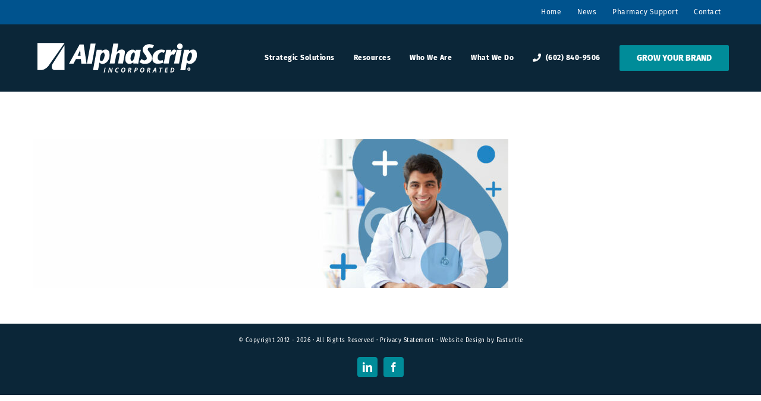

--- FILE ---
content_type: text/html; charset=UTF-8
request_url: https://www.alphascrip.com/about/featured-images_whoweare_001/
body_size: 63338
content:
<!DOCTYPE html>
<html class="avada-html-layout-wide avada-html-header-position-top" dir="ltr" lang="en-US" prefix="og: https://ogp.me/ns#" prefix="og: http://ogp.me/ns# fb: http://ogp.me/ns/fb#">
<head>
	<meta http-equiv="X-UA-Compatible" content="IE=edge" />
	<meta http-equiv="Content-Type" content="text/html; charset=utf-8"/>
	<meta name="viewport" content="width=device-width, initial-scale=1" />
	<title>featured-images_whoweare_001 | AlphaScrip</title>
	<style>img:is([sizes="auto" i], [sizes^="auto," i]) { contain-intrinsic-size: 3000px 1500px }</style>
	
		<!-- All in One SEO 4.4.8 - aioseo.com -->
		<meta name="robots" content="max-snippet:-1, max-image-preview:large, max-video-preview:-1" />
		<meta name="msvalidate.01" content="C4A2E3309C2DCEB525227DCAA91F10CB" />
		<link rel="canonical" href="https://www.alphascrip.com/about/featured-images_whoweare_001/" />
		<meta name="generator" content="All in One SEO (AIOSEO) 4.4.8" />
		<meta property="og:locale" content="en_US" />
		<meta property="og:site_name" content="AlphaScrip" />
		<meta property="og:type" content="article" />
		<meta property="og:title" content="featured-images_whoweare_001 | AlphaScrip" />
		<meta property="og:url" content="https://www.alphascrip.com/about/featured-images_whoweare_001/" />
		<meta property="og:image" content="https://alphascrip.com/wp-content/uploads/2019/03/example_image10.jpg" />
		<meta property="og:image:secure_url" content="https://alphascrip.com/wp-content/uploads/2019/03/example_image10.jpg" />
		<meta property="article:published_time" content="2019-12-18T16:51:01+00:00" />
		<meta property="article:modified_time" content="2019-12-18T16:51:01+00:00" />
		<meta name="twitter:card" content="summary_large_image" />
		<meta name="twitter:title" content="featured-images_whoweare_001 | AlphaScrip" />
		<meta name="twitter:image" content="https://alphascrip.com/wp-content/uploads/2019/03/example_image10.jpg" />
		<meta name="google" content="nositelinkssearchbox" />
		<script type="application/ld+json" class="aioseo-schema">
			{"@context":"https:\/\/schema.org","@graph":[{"@type":"BreadcrumbList","@id":"https:\/\/www.alphascrip.com\/about\/featured-images_whoweare_001\/#breadcrumblist","itemListElement":[{"@type":"ListItem","@id":"https:\/\/www.alphascrip.com\/#listItem","position":1,"name":"Home","item":"https:\/\/www.alphascrip.com\/","nextItem":"https:\/\/www.alphascrip.com\/about\/featured-images_whoweare_001\/#listItem"},{"@type":"ListItem","@id":"https:\/\/www.alphascrip.com\/about\/featured-images_whoweare_001\/#listItem","position":2,"name":"featured-images_whoweare_001","previousItem":"https:\/\/www.alphascrip.com\/#listItem"}]},{"@type":"ItemPage","@id":"https:\/\/www.alphascrip.com\/about\/featured-images_whoweare_001\/#itempage","url":"https:\/\/www.alphascrip.com\/about\/featured-images_whoweare_001\/","name":"featured-images_whoweare_001 | AlphaScrip","inLanguage":"en-US","isPartOf":{"@id":"https:\/\/www.alphascrip.com\/#website"},"breadcrumb":{"@id":"https:\/\/www.alphascrip.com\/about\/featured-images_whoweare_001\/#breadcrumblist"},"datePublished":"2019-12-18T16:51:01-07:00","dateModified":"2019-12-18T16:51:01-07:00"},{"@type":"Organization","@id":"https:\/\/www.alphascrip.com\/#organization","name":"AlphaScrip","url":"https:\/\/www.alphascrip.com\/"},{"@type":"WebSite","@id":"https:\/\/www.alphascrip.com\/#website","url":"https:\/\/www.alphascrip.com\/","name":"AlphaScrip","inLanguage":"en-US","publisher":{"@id":"https:\/\/www.alphascrip.com\/#organization"}}]}
		</script>
		<!-- All in One SEO -->

<link rel="alternate" type="application/rss+xml" title="AlphaScrip &raquo; Feed" href="https://www.alphascrip.com/feed/" />
					<link rel="shortcut icon" href="https://www.alphascrip.com/wp-content/uploads/2019/03/Favicon_32x32.jpg" type="image/x-icon" />
		
					<!-- Apple Touch Icon -->
			<link rel="apple-touch-icon" sizes="180x180" href="https://www.alphascrip.com/wp-content/uploads/2019/03/Favicon-114x114.jpg">
		
					<!-- Android Icon -->
			<link rel="icon" sizes="192x192" href="https://www.alphascrip.com/wp-content/uploads/2019/03/Favicon-57x57.jpg">
		
					<!-- MS Edge Icon -->
			<meta name="msapplication-TileImage" content="https://www.alphascrip.com/wp-content/uploads/2019/03/Favicon72x72.jpg">
				
		<meta property="og:title" content="featured-images_whoweare_001"/>
		<meta property="og:type" content="article"/>
		<meta property="og:url" content="https://www.alphascrip.com/about/featured-images_whoweare_001/"/>
		<meta property="og:site_name" content="AlphaScrip"/>
		<meta property="og:description" content=""/>

									<meta property="og:image" content="https://www.alphascrip.com/wp-content/uploads/2019/03/Alpha_small_white_logo.png"/>
							<style id='classic-theme-styles-inline-css' type='text/css'>
/*! This file is auto-generated */
.wp-block-button__link{color:#fff;background-color:#32373c;border-radius:9999px;box-shadow:none;text-decoration:none;padding:calc(.667em + 2px) calc(1.333em + 2px);font-size:1.125em}.wp-block-file__button{background:#32373c;color:#fff;text-decoration:none}
</style>
<style id='global-styles-inline-css' type='text/css'>
:root{--wp--preset--aspect-ratio--square: 1;--wp--preset--aspect-ratio--4-3: 4/3;--wp--preset--aspect-ratio--3-4: 3/4;--wp--preset--aspect-ratio--3-2: 3/2;--wp--preset--aspect-ratio--2-3: 2/3;--wp--preset--aspect-ratio--16-9: 16/9;--wp--preset--aspect-ratio--9-16: 9/16;--wp--preset--color--black: #000000;--wp--preset--color--cyan-bluish-gray: #abb8c3;--wp--preset--color--white: #ffffff;--wp--preset--color--pale-pink: #f78da7;--wp--preset--color--vivid-red: #cf2e2e;--wp--preset--color--luminous-vivid-orange: #ff6900;--wp--preset--color--luminous-vivid-amber: #fcb900;--wp--preset--color--light-green-cyan: #7bdcb5;--wp--preset--color--vivid-green-cyan: #00d084;--wp--preset--color--pale-cyan-blue: #8ed1fc;--wp--preset--color--vivid-cyan-blue: #0693e3;--wp--preset--color--vivid-purple: #9b51e0;--wp--preset--gradient--vivid-cyan-blue-to-vivid-purple: linear-gradient(135deg,rgba(6,147,227,1) 0%,rgb(155,81,224) 100%);--wp--preset--gradient--light-green-cyan-to-vivid-green-cyan: linear-gradient(135deg,rgb(122,220,180) 0%,rgb(0,208,130) 100%);--wp--preset--gradient--luminous-vivid-amber-to-luminous-vivid-orange: linear-gradient(135deg,rgba(252,185,0,1) 0%,rgba(255,105,0,1) 100%);--wp--preset--gradient--luminous-vivid-orange-to-vivid-red: linear-gradient(135deg,rgba(255,105,0,1) 0%,rgb(207,46,46) 100%);--wp--preset--gradient--very-light-gray-to-cyan-bluish-gray: linear-gradient(135deg,rgb(238,238,238) 0%,rgb(169,184,195) 100%);--wp--preset--gradient--cool-to-warm-spectrum: linear-gradient(135deg,rgb(74,234,220) 0%,rgb(151,120,209) 20%,rgb(207,42,186) 40%,rgb(238,44,130) 60%,rgb(251,105,98) 80%,rgb(254,248,76) 100%);--wp--preset--gradient--blush-light-purple: linear-gradient(135deg,rgb(255,206,236) 0%,rgb(152,150,240) 100%);--wp--preset--gradient--blush-bordeaux: linear-gradient(135deg,rgb(254,205,165) 0%,rgb(254,45,45) 50%,rgb(107,0,62) 100%);--wp--preset--gradient--luminous-dusk: linear-gradient(135deg,rgb(255,203,112) 0%,rgb(199,81,192) 50%,rgb(65,88,208) 100%);--wp--preset--gradient--pale-ocean: linear-gradient(135deg,rgb(255,245,203) 0%,rgb(182,227,212) 50%,rgb(51,167,181) 100%);--wp--preset--gradient--electric-grass: linear-gradient(135deg,rgb(202,248,128) 0%,rgb(113,206,126) 100%);--wp--preset--gradient--midnight: linear-gradient(135deg,rgb(2,3,129) 0%,rgb(40,116,252) 100%);--wp--preset--font-size--small: 12px;--wp--preset--font-size--medium: 20px;--wp--preset--font-size--large: 24px;--wp--preset--font-size--x-large: 42px;--wp--preset--font-size--normal: 16px;--wp--preset--font-size--xlarge: 32px;--wp--preset--font-size--huge: 48px;--wp--preset--spacing--20: 0.44rem;--wp--preset--spacing--30: 0.67rem;--wp--preset--spacing--40: 1rem;--wp--preset--spacing--50: 1.5rem;--wp--preset--spacing--60: 2.25rem;--wp--preset--spacing--70: 3.38rem;--wp--preset--spacing--80: 5.06rem;--wp--preset--shadow--natural: 6px 6px 9px rgba(0, 0, 0, 0.2);--wp--preset--shadow--deep: 12px 12px 50px rgba(0, 0, 0, 0.4);--wp--preset--shadow--sharp: 6px 6px 0px rgba(0, 0, 0, 0.2);--wp--preset--shadow--outlined: 6px 6px 0px -3px rgba(255, 255, 255, 1), 6px 6px rgba(0, 0, 0, 1);--wp--preset--shadow--crisp: 6px 6px 0px rgba(0, 0, 0, 1);}:where(.is-layout-flex){gap: 0.5em;}:where(.is-layout-grid){gap: 0.5em;}body .is-layout-flex{display: flex;}.is-layout-flex{flex-wrap: wrap;align-items: center;}.is-layout-flex > :is(*, div){margin: 0;}body .is-layout-grid{display: grid;}.is-layout-grid > :is(*, div){margin: 0;}:where(.wp-block-columns.is-layout-flex){gap: 2em;}:where(.wp-block-columns.is-layout-grid){gap: 2em;}:where(.wp-block-post-template.is-layout-flex){gap: 1.25em;}:where(.wp-block-post-template.is-layout-grid){gap: 1.25em;}.has-black-color{color: var(--wp--preset--color--black) !important;}.has-cyan-bluish-gray-color{color: var(--wp--preset--color--cyan-bluish-gray) !important;}.has-white-color{color: var(--wp--preset--color--white) !important;}.has-pale-pink-color{color: var(--wp--preset--color--pale-pink) !important;}.has-vivid-red-color{color: var(--wp--preset--color--vivid-red) !important;}.has-luminous-vivid-orange-color{color: var(--wp--preset--color--luminous-vivid-orange) !important;}.has-luminous-vivid-amber-color{color: var(--wp--preset--color--luminous-vivid-amber) !important;}.has-light-green-cyan-color{color: var(--wp--preset--color--light-green-cyan) !important;}.has-vivid-green-cyan-color{color: var(--wp--preset--color--vivid-green-cyan) !important;}.has-pale-cyan-blue-color{color: var(--wp--preset--color--pale-cyan-blue) !important;}.has-vivid-cyan-blue-color{color: var(--wp--preset--color--vivid-cyan-blue) !important;}.has-vivid-purple-color{color: var(--wp--preset--color--vivid-purple) !important;}.has-black-background-color{background-color: var(--wp--preset--color--black) !important;}.has-cyan-bluish-gray-background-color{background-color: var(--wp--preset--color--cyan-bluish-gray) !important;}.has-white-background-color{background-color: var(--wp--preset--color--white) !important;}.has-pale-pink-background-color{background-color: var(--wp--preset--color--pale-pink) !important;}.has-vivid-red-background-color{background-color: var(--wp--preset--color--vivid-red) !important;}.has-luminous-vivid-orange-background-color{background-color: var(--wp--preset--color--luminous-vivid-orange) !important;}.has-luminous-vivid-amber-background-color{background-color: var(--wp--preset--color--luminous-vivid-amber) !important;}.has-light-green-cyan-background-color{background-color: var(--wp--preset--color--light-green-cyan) !important;}.has-vivid-green-cyan-background-color{background-color: var(--wp--preset--color--vivid-green-cyan) !important;}.has-pale-cyan-blue-background-color{background-color: var(--wp--preset--color--pale-cyan-blue) !important;}.has-vivid-cyan-blue-background-color{background-color: var(--wp--preset--color--vivid-cyan-blue) !important;}.has-vivid-purple-background-color{background-color: var(--wp--preset--color--vivid-purple) !important;}.has-black-border-color{border-color: var(--wp--preset--color--black) !important;}.has-cyan-bluish-gray-border-color{border-color: var(--wp--preset--color--cyan-bluish-gray) !important;}.has-white-border-color{border-color: var(--wp--preset--color--white) !important;}.has-pale-pink-border-color{border-color: var(--wp--preset--color--pale-pink) !important;}.has-vivid-red-border-color{border-color: var(--wp--preset--color--vivid-red) !important;}.has-luminous-vivid-orange-border-color{border-color: var(--wp--preset--color--luminous-vivid-orange) !important;}.has-luminous-vivid-amber-border-color{border-color: var(--wp--preset--color--luminous-vivid-amber) !important;}.has-light-green-cyan-border-color{border-color: var(--wp--preset--color--light-green-cyan) !important;}.has-vivid-green-cyan-border-color{border-color: var(--wp--preset--color--vivid-green-cyan) !important;}.has-pale-cyan-blue-border-color{border-color: var(--wp--preset--color--pale-cyan-blue) !important;}.has-vivid-cyan-blue-border-color{border-color: var(--wp--preset--color--vivid-cyan-blue) !important;}.has-vivid-purple-border-color{border-color: var(--wp--preset--color--vivid-purple) !important;}.has-vivid-cyan-blue-to-vivid-purple-gradient-background{background: var(--wp--preset--gradient--vivid-cyan-blue-to-vivid-purple) !important;}.has-light-green-cyan-to-vivid-green-cyan-gradient-background{background: var(--wp--preset--gradient--light-green-cyan-to-vivid-green-cyan) !important;}.has-luminous-vivid-amber-to-luminous-vivid-orange-gradient-background{background: var(--wp--preset--gradient--luminous-vivid-amber-to-luminous-vivid-orange) !important;}.has-luminous-vivid-orange-to-vivid-red-gradient-background{background: var(--wp--preset--gradient--luminous-vivid-orange-to-vivid-red) !important;}.has-very-light-gray-to-cyan-bluish-gray-gradient-background{background: var(--wp--preset--gradient--very-light-gray-to-cyan-bluish-gray) !important;}.has-cool-to-warm-spectrum-gradient-background{background: var(--wp--preset--gradient--cool-to-warm-spectrum) !important;}.has-blush-light-purple-gradient-background{background: var(--wp--preset--gradient--blush-light-purple) !important;}.has-blush-bordeaux-gradient-background{background: var(--wp--preset--gradient--blush-bordeaux) !important;}.has-luminous-dusk-gradient-background{background: var(--wp--preset--gradient--luminous-dusk) !important;}.has-pale-ocean-gradient-background{background: var(--wp--preset--gradient--pale-ocean) !important;}.has-electric-grass-gradient-background{background: var(--wp--preset--gradient--electric-grass) !important;}.has-midnight-gradient-background{background: var(--wp--preset--gradient--midnight) !important;}.has-small-font-size{font-size: var(--wp--preset--font-size--small) !important;}.has-medium-font-size{font-size: var(--wp--preset--font-size--medium) !important;}.has-large-font-size{font-size: var(--wp--preset--font-size--large) !important;}.has-x-large-font-size{font-size: var(--wp--preset--font-size--x-large) !important;}
:where(.wp-block-post-template.is-layout-flex){gap: 1.25em;}:where(.wp-block-post-template.is-layout-grid){gap: 1.25em;}
:where(.wp-block-columns.is-layout-flex){gap: 2em;}:where(.wp-block-columns.is-layout-grid){gap: 2em;}
:root :where(.wp-block-pullquote){font-size: 1.5em;line-height: 1.6;}
</style>
<link rel='stylesheet' id='fusion-dynamic-css-css' href='https://www.alphascrip.com/wp-content/uploads/fusion-styles/96203564dd9571848106e0005661d326.min.css?ver=3.7.1' type='text/css' media='all' />
<link rel='stylesheet' id='avada-max-1c-css' href='https://www.alphascrip.com/wp-content/themes/Avada/assets/css/media/max-1c.min.css?ver=7.7.1' type='text/css' media='only screen and (max-width: 640px)' />
<link rel='stylesheet' id='avada-max-2c-css' href='https://www.alphascrip.com/wp-content/themes/Avada/assets/css/media/max-2c.min.css?ver=7.7.1' type='text/css' media='only screen and (max-width: 712px)' />
<link rel='stylesheet' id='avada-min-2c-max-3c-css' href='https://www.alphascrip.com/wp-content/themes/Avada/assets/css/media/min-2c-max-3c.min.css?ver=7.7.1' type='text/css' media='only screen and (min-width: 712px) and (max-width: 784px)' />
<link rel='stylesheet' id='avada-min-3c-max-4c-css' href='https://www.alphascrip.com/wp-content/themes/Avada/assets/css/media/min-3c-max-4c.min.css?ver=7.7.1' type='text/css' media='only screen and (min-width: 784px) and (max-width: 856px)' />
<link rel='stylesheet' id='avada-min-4c-max-5c-css' href='https://www.alphascrip.com/wp-content/themes/Avada/assets/css/media/min-4c-max-5c.min.css?ver=7.7.1' type='text/css' media='only screen and (min-width: 856px) and (max-width: 928px)' />
<link rel='stylesheet' id='avada-min-5c-max-6c-css' href='https://www.alphascrip.com/wp-content/themes/Avada/assets/css/media/min-5c-max-6c.min.css?ver=7.7.1' type='text/css' media='only screen and (min-width: 928px) and (max-width: 1000px)' />
<link rel='stylesheet' id='avada-min-shbp-css' href='https://www.alphascrip.com/wp-content/themes/Avada/assets/css/media/min-shbp.min.css?ver=7.7.1' type='text/css' media='only screen and (min-width: 1201px)' />
<link rel='stylesheet' id='avada-min-shbp-header-legacy-css' href='https://www.alphascrip.com/wp-content/themes/Avada/assets/css/media/min-shbp-header-legacy.min.css?ver=7.7.1' type='text/css' media='only screen and (min-width: 1201px)' />
<link rel='stylesheet' id='avada-max-shbp-css' href='https://www.alphascrip.com/wp-content/themes/Avada/assets/css/media/max-shbp.min.css?ver=7.7.1' type='text/css' media='only screen and (max-width: 1200px)' />
<link rel='stylesheet' id='avada-max-shbp-header-legacy-css' href='https://www.alphascrip.com/wp-content/themes/Avada/assets/css/media/max-shbp-header-legacy.min.css?ver=7.7.1' type='text/css' media='only screen and (max-width: 1200px)' />
<link rel='stylesheet' id='avada-max-sh-shbp-css' href='https://www.alphascrip.com/wp-content/themes/Avada/assets/css/media/max-sh-shbp.min.css?ver=7.7.1' type='text/css' media='only screen and (max-width: 1200px)' />
<link rel='stylesheet' id='avada-max-sh-shbp-header-legacy-css' href='https://www.alphascrip.com/wp-content/themes/Avada/assets/css/media/max-sh-shbp-header-legacy.min.css?ver=7.7.1' type='text/css' media='only screen and (max-width: 1200px)' />
<link rel='stylesheet' id='avada-min-768-max-1024-p-css' href='https://www.alphascrip.com/wp-content/themes/Avada/assets/css/media/min-768-max-1024-p.min.css?ver=7.7.1' type='text/css' media='only screen and (min-device-width: 768px) and (max-device-width: 1024px) and (orientation: portrait)' />
<link rel='stylesheet' id='avada-min-768-max-1024-p-header-legacy-css' href='https://www.alphascrip.com/wp-content/themes/Avada/assets/css/media/min-768-max-1024-p-header-legacy.min.css?ver=7.7.1' type='text/css' media='only screen and (min-device-width: 768px) and (max-device-width: 1024px) and (orientation: portrait)' />
<link rel='stylesheet' id='avada-min-768-max-1024-l-css' href='https://www.alphascrip.com/wp-content/themes/Avada/assets/css/media/min-768-max-1024-l.min.css?ver=7.7.1' type='text/css' media='only screen and (min-device-width: 768px) and (max-device-width: 1024px) and (orientation: landscape)' />
<link rel='stylesheet' id='avada-min-768-max-1024-l-header-legacy-css' href='https://www.alphascrip.com/wp-content/themes/Avada/assets/css/media/min-768-max-1024-l-header-legacy.min.css?ver=7.7.1' type='text/css' media='only screen and (min-device-width: 768px) and (max-device-width: 1024px) and (orientation: landscape)' />
<link rel='stylesheet' id='avada-max-sh-cbp-css' href='https://www.alphascrip.com/wp-content/themes/Avada/assets/css/media/max-sh-cbp.min.css?ver=7.7.1' type='text/css' media='only screen and (max-width: 800px)' />
<link rel='stylesheet' id='avada-max-sh-sbp-css' href='https://www.alphascrip.com/wp-content/themes/Avada/assets/css/media/max-sh-sbp.min.css?ver=7.7.1' type='text/css' media='only screen and (max-width: 800px)' />
<link rel='stylesheet' id='avada-max-sh-640-css' href='https://www.alphascrip.com/wp-content/themes/Avada/assets/css/media/max-sh-640.min.css?ver=7.7.1' type='text/css' media='only screen and (max-width: 640px)' />
<link rel='stylesheet' id='avada-max-shbp-18-css' href='https://www.alphascrip.com/wp-content/themes/Avada/assets/css/media/max-shbp-18.min.css?ver=7.7.1' type='text/css' media='only screen and (max-width: 1182px)' />
<link rel='stylesheet' id='avada-max-shbp-32-css' href='https://www.alphascrip.com/wp-content/themes/Avada/assets/css/media/max-shbp-32.min.css?ver=7.7.1' type='text/css' media='only screen and (max-width: 1168px)' />
<link rel='stylesheet' id='avada-min-sh-cbp-css' href='https://www.alphascrip.com/wp-content/themes/Avada/assets/css/media/min-sh-cbp.min.css?ver=7.7.1' type='text/css' media='only screen and (min-width: 800px)' />
<link rel='stylesheet' id='avada-max-640-css' href='https://www.alphascrip.com/wp-content/themes/Avada/assets/css/media/max-640.min.css?ver=7.7.1' type='text/css' media='only screen and (max-device-width: 640px)' />
<link rel='stylesheet' id='avada-max-main-css' href='https://www.alphascrip.com/wp-content/themes/Avada/assets/css/media/max-main.min.css?ver=7.7.1' type='text/css' media='only screen and (max-width: 1000px)' />
<link rel='stylesheet' id='avada-max-cbp-css' href='https://www.alphascrip.com/wp-content/themes/Avada/assets/css/media/max-cbp.min.css?ver=7.7.1' type='text/css' media='only screen and (max-width: 800px)' />
<link rel='stylesheet' id='avada-max-640-gravity-css' href='https://www.alphascrip.com/wp-content/themes/Avada/assets/css/media/max-640-gravity.min.css?ver=7.7.1' type='text/css' media='only screen and (max-device-width: 640px)' />
<link rel='stylesheet' id='avada-max-sh-cbp-gravity-css' href='https://www.alphascrip.com/wp-content/themes/Avada/assets/css/media/max-sh-cbp-gravity.min.css?ver=7.7.1' type='text/css' media='only screen and (max-width: 800px)' />
<link rel='stylesheet' id='avada-max-sh-cbp-social-sharing-css' href='https://www.alphascrip.com/wp-content/themes/Avada/assets/css/media/max-sh-cbp-social-sharing.min.css?ver=7.7.1' type='text/css' media='only screen and (max-width: 800px)' />
<link rel='stylesheet' id='fb-max-sh-cbp-css' href='https://www.alphascrip.com/wp-content/plugins/fusion-builder/assets/css/media/max-sh-cbp.min.css?ver=3.7.1' type='text/css' media='only screen and (max-width: 800px)' />
<link rel='stylesheet' id='fb-min-768-max-1024-p-css' href='https://www.alphascrip.com/wp-content/plugins/fusion-builder/assets/css/media/min-768-max-1024-p.min.css?ver=3.7.1' type='text/css' media='only screen and (min-device-width: 768px) and (max-device-width: 1024px) and (orientation: portrait)' />
<link rel='stylesheet' id='fb-max-640-css' href='https://www.alphascrip.com/wp-content/plugins/fusion-builder/assets/css/media/max-640.min.css?ver=3.7.1' type='text/css' media='only screen and (max-device-width: 640px)' />
<link rel='stylesheet' id='fb-max-1c-css' href='https://www.alphascrip.com/wp-content/plugins/fusion-builder/assets/css/media/max-1c.css?ver=3.7.1' type='text/css' media='only screen and (max-width: 640px)' />
<link rel='stylesheet' id='fb-max-2c-css' href='https://www.alphascrip.com/wp-content/plugins/fusion-builder/assets/css/media/max-2c.css?ver=3.7.1' type='text/css' media='only screen and (max-width: 712px)' />
<link rel='stylesheet' id='fb-min-2c-max-3c-css' href='https://www.alphascrip.com/wp-content/plugins/fusion-builder/assets/css/media/min-2c-max-3c.css?ver=3.7.1' type='text/css' media='only screen and (min-width: 712px) and (max-width: 784px)' />
<link rel='stylesheet' id='fb-min-3c-max-4c-css' href='https://www.alphascrip.com/wp-content/plugins/fusion-builder/assets/css/media/min-3c-max-4c.css?ver=3.7.1' type='text/css' media='only screen and (min-width: 784px) and (max-width: 856px)' />
<link rel='stylesheet' id='fb-min-4c-max-5c-css' href='https://www.alphascrip.com/wp-content/plugins/fusion-builder/assets/css/media/min-4c-max-5c.css?ver=3.7.1' type='text/css' media='only screen and (min-width: 856px) and (max-width: 928px)' />
<link rel='stylesheet' id='fb-min-5c-max-6c-css' href='https://www.alphascrip.com/wp-content/plugins/fusion-builder/assets/css/media/min-5c-max-6c.css?ver=3.7.1' type='text/css' media='only screen and (min-width: 928px) and (max-width: 1000px)' />
<script type="text/javascript" src="https://www.alphascrip.com/wp-includes/js/jquery/jquery.min.js?ver=3.7.1" id="jquery-core-js"></script>
<script type="text/javascript" src="https://www.alphascrip.com/wp-includes/js/jquery/jquery-migrate.min.js?ver=3.4.1" id="jquery-migrate-js"></script>
<link rel="https://api.w.org/" href="https://www.alphascrip.com/wp-json/" /><link rel="alternate" title="JSON" type="application/json" href="https://www.alphascrip.com/wp-json/wp/v2/media/2295" /><link rel="EditURI" type="application/rsd+xml" title="RSD" href="https://www.alphascrip.com/xmlrpc.php?rsd" />

<link rel='shortlink' href='https://www.alphascrip.com/?p=2295' />
<link rel="alternate" title="oEmbed (JSON)" type="application/json+oembed" href="https://www.alphascrip.com/wp-json/oembed/1.0/embed?url=https%3A%2F%2Fwww.alphascrip.com%2Fabout%2Ffeatured-images_whoweare_001%2F" />
<link rel="alternate" title="oEmbed (XML)" type="text/xml+oembed" href="https://www.alphascrip.com/wp-json/oembed/1.0/embed?url=https%3A%2F%2Fwww.alphascrip.com%2Fabout%2Ffeatured-images_whoweare_001%2F&#038;format=xml" />
<style type="text/css" id="css-fb-visibility">@media screen and (max-width: 640px){.fusion-no-small-visibility{display:none !important;}body:not(.fusion-builder-ui-wireframe) .sm-text-align-center{text-align:center !important;}body:not(.fusion-builder-ui-wireframe) .sm-text-align-left{text-align:left !important;}body:not(.fusion-builder-ui-wireframe) .sm-text-align-right{text-align:right !important;}body:not(.fusion-builder-ui-wireframe) .sm-flex-align-center{justify-content:center !important;}body:not(.fusion-builder-ui-wireframe) .sm-flex-align-flex-start{justify-content:flex-start !important;}body:not(.fusion-builder-ui-wireframe) .sm-flex-align-flex-end{justify-content:flex-end !important;}body:not(.fusion-builder-ui-wireframe) .sm-mx-auto{margin-left:auto !important;margin-right:auto !important;}body:not(.fusion-builder-ui-wireframe) .sm-ml-auto{margin-left:auto !important;}body:not(.fusion-builder-ui-wireframe) .sm-mr-auto{margin-right:auto !important;}body:not(.fusion-builder-ui-wireframe) .fusion-absolute-position-small{position:absolute;top:auto;width:100%;}}@media screen and (min-width: 641px) and (max-width: 1024px){.fusion-no-medium-visibility{display:none !important;}body:not(.fusion-builder-ui-wireframe) .md-text-align-center{text-align:center !important;}body:not(.fusion-builder-ui-wireframe) .md-text-align-left{text-align:left !important;}body:not(.fusion-builder-ui-wireframe) .md-text-align-right{text-align:right !important;}body:not(.fusion-builder-ui-wireframe) .md-flex-align-center{justify-content:center !important;}body:not(.fusion-builder-ui-wireframe) .md-flex-align-flex-start{justify-content:flex-start !important;}body:not(.fusion-builder-ui-wireframe) .md-flex-align-flex-end{justify-content:flex-end !important;}body:not(.fusion-builder-ui-wireframe) .md-mx-auto{margin-left:auto !important;margin-right:auto !important;}body:not(.fusion-builder-ui-wireframe) .md-ml-auto{margin-left:auto !important;}body:not(.fusion-builder-ui-wireframe) .md-mr-auto{margin-right:auto !important;}body:not(.fusion-builder-ui-wireframe) .fusion-absolute-position-medium{position:absolute;top:auto;width:100%;}}@media screen and (min-width: 1025px){.fusion-no-large-visibility{display:none !important;}body:not(.fusion-builder-ui-wireframe) .lg-text-align-center{text-align:center !important;}body:not(.fusion-builder-ui-wireframe) .lg-text-align-left{text-align:left !important;}body:not(.fusion-builder-ui-wireframe) .lg-text-align-right{text-align:right !important;}body:not(.fusion-builder-ui-wireframe) .lg-flex-align-center{justify-content:center !important;}body:not(.fusion-builder-ui-wireframe) .lg-flex-align-flex-start{justify-content:flex-start !important;}body:not(.fusion-builder-ui-wireframe) .lg-flex-align-flex-end{justify-content:flex-end !important;}body:not(.fusion-builder-ui-wireframe) .lg-mx-auto{margin-left:auto !important;margin-right:auto !important;}body:not(.fusion-builder-ui-wireframe) .lg-ml-auto{margin-left:auto !important;}body:not(.fusion-builder-ui-wireframe) .lg-mr-auto{margin-right:auto !important;}body:not(.fusion-builder-ui-wireframe) .fusion-absolute-position-large{position:absolute;top:auto;width:100%;}}</style>		<script type="text/javascript">
			var doc = document.documentElement;
			doc.setAttribute( 'data-useragent', navigator.userAgent );
		</script>
		<script>
		  (function(i,s,o,g,r,a,m){i['GoogleAnalyticsObject']=r;i[r]=i[r]||function(){
		  (i[r].q=i[r].q||[]).push(arguments)},i[r].l=1*new Date();a=s.createElement(o),
		  m=s.getElementsByTagName(o)[0];a.async=1;a.src=g;m.parentNode.insertBefore(a,m)
		  })(window,document,'script','https://www.google-analytics.com/analytics.js','ga');
		
		  ga('create', 'UA-2588277-113', 'auto');
		  ga('send', 'pageview');
		
		</script>
		
		<script async src="//128951.tctm.co/t.js"></script>
	</head>

<body data-rsssl=1 class="attachment attachment-template-default attachmentid-2295 attachment-jpeg fusion-image-hovers fusion-pagination-sizing fusion-button_type-flat fusion-button_span-no fusion-button_gradient-linear avada-image-rollover-circle-yes avada-image-rollover-yes avada-image-rollover-direction-center_vertical fusion-body ltr fusion-sticky-header no-tablet-sticky-header no-mobile-sticky-header no-desktop-totop no-mobile-totop fusion-sub-menu-fade mobile-logo-pos-left layout-wide-mode avada-has-boxed-modal-shadow-none layout-scroll-offset-full avada-has-zero-margin-offset-top fusion-top-header menu-text-align-center mobile-menu-design-modern fusion-show-pagination-text fusion-header-layout-v3 avada-responsive avada-footer-fx-none avada-menu-highlight-style-bar fusion-search-form-classic fusion-main-menu-search-dropdown fusion-avatar-square avada-dropdown-styles avada-blog-layout-grid avada-blog-archive-layout-grid avada-header-shadow-no avada-menu-icon-position-left avada-has-megamenu-shadow avada-has-header-100-width avada-has-pagetitle-bg-full avada-has-100-footer avada-has-breadcrumb-mobile-hidden avada-has-titlebar-hide avada-header-border-color-full-transparent avada-has-pagination-padding avada-flyout-menu-direction-fade avada-ec-views-v1" >
		<a class="skip-link screen-reader-text" href="#content">Skip to content</a>

	<div id="boxed-wrapper">
		<div class="fusion-sides-frame"></div>
		<div id="wrapper" class="fusion-wrapper">
			<div id="home" style="position:relative;top:-1px;"></div>
			
				
			<header class="fusion-header-wrapper">
				<div class="fusion-header-v3 fusion-logo-alignment fusion-logo-left fusion-sticky-menu-1 fusion-sticky-logo-1 fusion-mobile-logo-  fusion-mobile-menu-design-modern">
					
<div class="fusion-secondary-header">
	<div class="fusion-row">
							<div class="fusion-alignright">
				<nav class="fusion-secondary-menu" role="navigation" aria-label="Secondary Menu"><ul id="menu-second-menu" class="menu"><li  id="menu-item-1287"  class="menu-item menu-item-type-post_type menu-item-object-page menu-item-home menu-item-1287"  data-item-id="1287"><a  href="https://www.alphascrip.com/" class="fusion-bar-highlight"><span class="menu-text">Home</span></a></li><li  id="menu-item-1473"  class="menu-item menu-item-type-post_type menu-item-object-page menu-item-1473"  data-item-id="1473"><a  href="https://www.alphascrip.com/blog/" class="fusion-bar-highlight"><span class="menu-text">News</span></a></li><li  id="menu-item-2098"  class="menu-item menu-item-type-post_type menu-item-object-page menu-item-2098"  data-item-id="2098"><a  href="https://www.alphascrip.com/pharmacy-support/" class="fusion-bar-highlight"><span class="menu-text">Pharmacy Support</span></a></li><li  id="menu-item-2099"  class="menu-item menu-item-type-custom menu-item-object-custom menu-item-2099"  data-item-id="2099"><a  href="https://alphascrip.com/contact/" class="fusion-bar-highlight"><span class="menu-text">Contact</span></a></li></ul></nav><nav class="fusion-mobile-nav-holder fusion-mobile-menu-text-align-left" aria-label="Secondary Mobile Menu"></nav>			</div>
			</div>
</div>
<div class="fusion-header-sticky-height"></div>
<div class="fusion-header">
	<div class="fusion-row">
					<div class="fusion-logo" data-margin-top="31px" data-margin-bottom="31px" data-margin-left="0px" data-margin-right="0px">
			<a class="fusion-logo-link"  href="https://www.alphascrip.com/" >

						<!-- standard logo -->
			<img src="https://www.alphascrip.com/wp-content/uploads/2019/03/Alpha_small_white_logo.png" srcset="https://www.alphascrip.com/wp-content/uploads/2019/03/Alpha_small_white_logo.png 1x, https://www.alphascrip.com/wp-content/uploads/2019/03/Alphascrip-large_white_logo.png 2x" width="286" height="50" style="max-height:50px;height:auto;" alt="AlphaScrip Logo" data-retina_logo_url="https://www.alphascrip.com/wp-content/uploads/2019/03/Alphascrip-large_white_logo.png" class="fusion-standard-logo" />

			
											<!-- sticky header logo -->
				<img src="https://www.alphascrip.com/wp-content/uploads/2019/03/Alpha_small_white_logo.png" srcset="https://www.alphascrip.com/wp-content/uploads/2019/03/Alpha_small_white_logo.png 1x, https://www.alphascrip.com/wp-content/uploads/2019/03/Alphascrip-large_white_logo.png 2x" width="286" height="50" style="max-height:50px;height:auto;" alt="AlphaScrip Logo" data-retina_logo_url="https://www.alphascrip.com/wp-content/uploads/2019/03/Alphascrip-large_white_logo.png" class="fusion-sticky-logo" />
					</a>
		</div>		<nav class="fusion-main-menu" aria-label="Main Menu"><ul id="menu-main-menu" class="fusion-menu"><li  id="menu-item-1652"  class="menu-item menu-item-type-custom menu-item-object-custom menu-item-has-children menu-item-1652 fusion-dropdown-menu"  data-item-id="1652"><a  href="#" class="fusion-bar-highlight"><span class="menu-text">Strategic Solutions</span></a><ul class="sub-menu"><li  id="menu-item-1788"  class="menu-item menu-item-type-post_type menu-item-object-page menu-item-has-children menu-item-1788 fusion-dropdown-submenu" ><a  href="https://www.alphascrip.com/patient-access/" class="fusion-bar-highlight"><span>Patient Access</span></a><ul class="sub-menu"><li  id="menu-item-1639"  class="menu-item menu-item-type-post_type menu-item-object-page menu-item-1639" ><a  href="https://www.alphascrip.com/free-trial-voucher-programs/" class="fusion-bar-highlight"><span>Free Trial Vouchers</span></a></li><li  id="menu-item-1641"  class="menu-item menu-item-type-post_type menu-item-object-page menu-item-1641" ><a  href="https://www.alphascrip.com/co-pay-programs/" class="fusion-bar-highlight"><span>Co-Pay Programs</span></a></li><li  id="menu-item-1645"  class="menu-item menu-item-type-post_type menu-item-object-page menu-item-1645" ><a  href="https://www.alphascrip.com/patient-adherence-programs/" class="fusion-bar-highlight"><span>Patient Adherence Programs</span></a></li><li  id="menu-item-1796"  class="menu-item menu-item-type-post_type menu-item-object-page menu-item-1796" ><a  href="https://www.alphascrip.com/case-studies/" class="fusion-bar-highlight"><span>Case Studies</span></a></li></ul></li><li  id="menu-item-1536"  class="menu-item menu-item-type-post_type menu-item-object-page menu-item-1536 fusion-dropdown-submenu" ><a  href="https://www.alphascrip.com/pharmacy-network/" class="fusion-bar-highlight"><span>Pharmacy Network</span></a></li><li  id="menu-item-1822"  class="menu-item menu-item-type-post_type menu-item-object-page menu-item-has-children menu-item-1822 fusion-dropdown-submenu" ><a  href="https://www.alphascrip.com/compliance/" class="fusion-bar-highlight"><span>Program Compliance</span></a><ul class="sub-menu"><li  id="menu-item-2332"  class="menu-item menu-item-type-post_type menu-item-object-page menu-item-2332" ><a  href="https://www.alphascrip.com/fraud-prevention/" class="fusion-bar-highlight"><span>Fraud Prevention</span></a></li></ul></li><li  id="menu-item-1559"  class="menu-item menu-item-type-post_type menu-item-object-page menu-item-1559 fusion-dropdown-submenu" ><a  href="https://www.alphascrip.com/additional-services/" class="fusion-bar-highlight"><span>Additional Services</span></a></li></ul></li><li  id="menu-item-1779"  class="menu-item menu-item-type-post_type menu-item-object-page menu-item-1779"  data-item-id="1779"><a  href="https://www.alphascrip.com/resources/" class="fusion-bar-highlight"><span class="menu-text">Resources</span></a></li><li  id="menu-item-1523"  class="menu-item menu-item-type-post_type menu-item-object-page menu-item-1523"  data-item-id="1523"><a  href="https://www.alphascrip.com/about/" class="fusion-bar-highlight"><span class="menu-text">Who We Are</span></a></li><li  id="menu-item-1531"  class="menu-item menu-item-type-post_type menu-item-object-page menu-item-1531"  data-item-id="1531"><a  href="https://www.alphascrip.com/what-we-do/" class="fusion-bar-highlight"><span class="menu-text">What We Do</span></a></li><li  id="menu-item-2195"  class="menu-item menu-item-type-custom menu-item-object-custom menu-item-2195"  data-item-id="2195"><a  href="tel:602-840-9506" class="fusion-flex-link fusion-bar-highlight"><span class="fusion-megamenu-icon"><i class="glyphicon fa-phone fas" aria-hidden="true"></i></span><span class="menu-text">(602) 840-9506</span></a></li><li  id="menu-item-15"  class="menu-item menu-item-type-post_type menu-item-object-page menu-item-15 fusion-menu-item-button"  data-item-id="15"><a  href="https://www.alphascrip.com/contact/" class="fusion-bar-highlight"><span class="menu-text fusion-button button-default button-large">GROW YOUR BRAND</span></a></li></ul></nav><nav class="fusion-main-menu fusion-sticky-menu" aria-label="Main Menu Sticky"><ul id="menu-main-menu-1" class="fusion-menu"><li   class="menu-item menu-item-type-custom menu-item-object-custom menu-item-has-children menu-item-1652 fusion-dropdown-menu"  data-item-id="1652"><a  href="#" class="fusion-bar-highlight"><span class="menu-text">Strategic Solutions</span></a><ul class="sub-menu"><li   class="menu-item menu-item-type-post_type menu-item-object-page menu-item-has-children menu-item-1788 fusion-dropdown-submenu" ><a  href="https://www.alphascrip.com/patient-access/" class="fusion-bar-highlight"><span>Patient Access</span></a><ul class="sub-menu"><li   class="menu-item menu-item-type-post_type menu-item-object-page menu-item-1639" ><a  href="https://www.alphascrip.com/free-trial-voucher-programs/" class="fusion-bar-highlight"><span>Free Trial Vouchers</span></a></li><li   class="menu-item menu-item-type-post_type menu-item-object-page menu-item-1641" ><a  href="https://www.alphascrip.com/co-pay-programs/" class="fusion-bar-highlight"><span>Co-Pay Programs</span></a></li><li   class="menu-item menu-item-type-post_type menu-item-object-page menu-item-1645" ><a  href="https://www.alphascrip.com/patient-adherence-programs/" class="fusion-bar-highlight"><span>Patient Adherence Programs</span></a></li><li   class="menu-item menu-item-type-post_type menu-item-object-page menu-item-1796" ><a  href="https://www.alphascrip.com/case-studies/" class="fusion-bar-highlight"><span>Case Studies</span></a></li></ul></li><li   class="menu-item menu-item-type-post_type menu-item-object-page menu-item-1536 fusion-dropdown-submenu" ><a  href="https://www.alphascrip.com/pharmacy-network/" class="fusion-bar-highlight"><span>Pharmacy Network</span></a></li><li   class="menu-item menu-item-type-post_type menu-item-object-page menu-item-has-children menu-item-1822 fusion-dropdown-submenu" ><a  href="https://www.alphascrip.com/compliance/" class="fusion-bar-highlight"><span>Program Compliance</span></a><ul class="sub-menu"><li   class="menu-item menu-item-type-post_type menu-item-object-page menu-item-2332" ><a  href="https://www.alphascrip.com/fraud-prevention/" class="fusion-bar-highlight"><span>Fraud Prevention</span></a></li></ul></li><li   class="menu-item menu-item-type-post_type menu-item-object-page menu-item-1559 fusion-dropdown-submenu" ><a  href="https://www.alphascrip.com/additional-services/" class="fusion-bar-highlight"><span>Additional Services</span></a></li></ul></li><li   class="menu-item menu-item-type-post_type menu-item-object-page menu-item-1779"  data-item-id="1779"><a  href="https://www.alphascrip.com/resources/" class="fusion-bar-highlight"><span class="menu-text">Resources</span></a></li><li   class="menu-item menu-item-type-post_type menu-item-object-page menu-item-1523"  data-item-id="1523"><a  href="https://www.alphascrip.com/about/" class="fusion-bar-highlight"><span class="menu-text">Who We Are</span></a></li><li   class="menu-item menu-item-type-post_type menu-item-object-page menu-item-1531"  data-item-id="1531"><a  href="https://www.alphascrip.com/what-we-do/" class="fusion-bar-highlight"><span class="menu-text">What We Do</span></a></li><li   class="menu-item menu-item-type-custom menu-item-object-custom menu-item-2195"  data-item-id="2195"><a  href="tel:602-840-9506" class="fusion-flex-link fusion-bar-highlight"><span class="fusion-megamenu-icon"><i class="glyphicon fa-phone fas" aria-hidden="true"></i></span><span class="menu-text">(602) 840-9506</span></a></li><li   class="menu-item menu-item-type-post_type menu-item-object-page menu-item-15 fusion-menu-item-button"  data-item-id="15"><a  href="https://www.alphascrip.com/contact/" class="fusion-bar-highlight"><span class="menu-text fusion-button button-default button-large">GROW YOUR BRAND</span></a></li></ul></nav><div class="fusion-mobile-navigation"><ul id="menu-main-menu-2" class="fusion-mobile-menu"><li   class="menu-item menu-item-type-custom menu-item-object-custom menu-item-has-children menu-item-1652 fusion-dropdown-menu"  data-item-id="1652"><a  href="#" class="fusion-bar-highlight"><span class="menu-text">Strategic Solutions</span></a><ul class="sub-menu"><li   class="menu-item menu-item-type-post_type menu-item-object-page menu-item-has-children menu-item-1788 fusion-dropdown-submenu" ><a  href="https://www.alphascrip.com/patient-access/" class="fusion-bar-highlight"><span>Patient Access</span></a><ul class="sub-menu"><li   class="menu-item menu-item-type-post_type menu-item-object-page menu-item-1639" ><a  href="https://www.alphascrip.com/free-trial-voucher-programs/" class="fusion-bar-highlight"><span>Free Trial Vouchers</span></a></li><li   class="menu-item menu-item-type-post_type menu-item-object-page menu-item-1641" ><a  href="https://www.alphascrip.com/co-pay-programs/" class="fusion-bar-highlight"><span>Co-Pay Programs</span></a></li><li   class="menu-item menu-item-type-post_type menu-item-object-page menu-item-1645" ><a  href="https://www.alphascrip.com/patient-adherence-programs/" class="fusion-bar-highlight"><span>Patient Adherence Programs</span></a></li><li   class="menu-item menu-item-type-post_type menu-item-object-page menu-item-1796" ><a  href="https://www.alphascrip.com/case-studies/" class="fusion-bar-highlight"><span>Case Studies</span></a></li></ul></li><li   class="menu-item menu-item-type-post_type menu-item-object-page menu-item-1536 fusion-dropdown-submenu" ><a  href="https://www.alphascrip.com/pharmacy-network/" class="fusion-bar-highlight"><span>Pharmacy Network</span></a></li><li   class="menu-item menu-item-type-post_type menu-item-object-page menu-item-has-children menu-item-1822 fusion-dropdown-submenu" ><a  href="https://www.alphascrip.com/compliance/" class="fusion-bar-highlight"><span>Program Compliance</span></a><ul class="sub-menu"><li   class="menu-item menu-item-type-post_type menu-item-object-page menu-item-2332" ><a  href="https://www.alphascrip.com/fraud-prevention/" class="fusion-bar-highlight"><span>Fraud Prevention</span></a></li></ul></li><li   class="menu-item menu-item-type-post_type menu-item-object-page menu-item-1559 fusion-dropdown-submenu" ><a  href="https://www.alphascrip.com/additional-services/" class="fusion-bar-highlight"><span>Additional Services</span></a></li></ul></li><li   class="menu-item menu-item-type-post_type menu-item-object-page menu-item-1779"  data-item-id="1779"><a  href="https://www.alphascrip.com/resources/" class="fusion-bar-highlight"><span class="menu-text">Resources</span></a></li><li   class="menu-item menu-item-type-post_type menu-item-object-page menu-item-1523"  data-item-id="1523"><a  href="https://www.alphascrip.com/about/" class="fusion-bar-highlight"><span class="menu-text">Who We Are</span></a></li><li   class="menu-item menu-item-type-post_type menu-item-object-page menu-item-1531"  data-item-id="1531"><a  href="https://www.alphascrip.com/what-we-do/" class="fusion-bar-highlight"><span class="menu-text">What We Do</span></a></li><li   class="menu-item menu-item-type-custom menu-item-object-custom menu-item-2195"  data-item-id="2195"><a  href="tel:602-840-9506" class="fusion-flex-link fusion-bar-highlight"><span class="fusion-megamenu-icon"><i class="glyphicon fa-phone fas" aria-hidden="true"></i></span><span class="menu-text">(602) 840-9506</span></a></li><li   class="menu-item menu-item-type-post_type menu-item-object-page menu-item-15 fusion-menu-item-button"  data-item-id="15"><a  href="https://www.alphascrip.com/contact/" class="fusion-bar-highlight"><span class="menu-text fusion-button button-default button-large">GROW YOUR BRAND</span></a></li></ul></div>	<div class="fusion-mobile-menu-icons">
							<a href="#" class="fusion-icon awb-icon-bars" aria-label="Toggle mobile menu" aria-expanded="false"></a>
		
		
		
			</div>

<nav class="fusion-mobile-nav-holder fusion-mobile-menu-text-align-left" aria-label="Main Menu Mobile"></nav>

	<nav class="fusion-mobile-nav-holder fusion-mobile-menu-text-align-left fusion-mobile-sticky-nav-holder" aria-label="Main Menu Mobile Sticky"></nav>
					</div>
</div>
				</div>
				<div class="fusion-clearfix"></div>
			</header>
							
						<div id="sliders-container" class="fusion-slider-visibility">
					</div>
				
				
			
			
						<main id="main" class="clearfix ">
				<div class="fusion-row" style="">
<section id="content" style="width: 100%;">
					<div id="post-2295" class="post-2295 attachment type-attachment status-inherit hentry">
			<span class="entry-title rich-snippet-hidden">featured-images_whoweare_001</span><span class="vcard rich-snippet-hidden"><span class="fn"><a href="https://www.alphascrip.com/archives/author/alpha_admin/" title="Posts by alpha_admin" rel="author">alpha_admin</a></span></span><span class="updated rich-snippet-hidden">2019-12-18T09:51:01-07:00</span>
									
			<div class="post-content">
				<p class="attachment"><a data-rel="iLightbox[postimages]" data-title="" data-caption="" href='https://www.alphascrip.com/wp-content/uploads/2019/12/featured-images_whoweare_001.jpg'><img fetchpriority="high" decoding="async" width="800" height="250" src="https://www.alphascrip.com/wp-content/uploads/2019/12/featured-images_whoweare_001-800x250.jpg" class="attachment-medium size-medium lazyload" alt="" srcset="data:image/svg+xml,%3Csvg%20xmlns%3D%27http%3A%2F%2Fwww.w3.org%2F2000%2Fsvg%27%20width%3D%271920%27%20height%3D%27600%27%20viewBox%3D%270%200%201920%20600%27%3E%3Crect%20width%3D%271920%27%20height%3D%27600%27%20fill-opacity%3D%220%22%2F%3E%3C%2Fsvg%3E" data-orig-src="https://www.alphascrip.com/wp-content/uploads/2019/12/featured-images_whoweare_001-800x250.jpg" data-srcset="https://www.alphascrip.com/wp-content/uploads/2019/12/featured-images_whoweare_001-200x63.jpg 200w, https://www.alphascrip.com/wp-content/uploads/2019/12/featured-images_whoweare_001-400x125.jpg 400w, https://www.alphascrip.com/wp-content/uploads/2019/12/featured-images_whoweare_001-600x188.jpg 600w, https://www.alphascrip.com/wp-content/uploads/2019/12/featured-images_whoweare_001-768x240.jpg 768w, https://www.alphascrip.com/wp-content/uploads/2019/12/featured-images_whoweare_001-800x250.jpg 800w, https://www.alphascrip.com/wp-content/uploads/2019/12/featured-images_whoweare_001-1200x375.jpg 1200w, https://www.alphascrip.com/wp-content/uploads/2019/12/featured-images_whoweare_001.jpg 1920w" data-sizes="auto" /></a></p>
							</div>
																													</div>
	</section>
						
					</div>  <!-- fusion-row -->
				</main>  <!-- #main -->
				
				
								
					
		<div class="fusion-footer">
				
	
	<footer id="footer" class="fusion-footer-copyright-area fusion-footer-copyright-center">
		<div class="fusion-row">
			<div class="fusion-copyright-content">

				<div class="fusion-copyright-notice">
		<div>
		© Copyright 2012 - <script>document.write(new Date().getFullYear());</script> · All Rights Reserved · <a href="https://alphascrip.com/privacy-statement/">Privacy Statement</a> · <a title="Top 10 Agency" href="https://www.fasturtle.com/?utm_source=sitefooter&utm_content=logolink" target="_blank">Website Design</a> by Fasturtle	</div>
</div>
<div class="fusion-social-links-footer">
	<div class="fusion-social-networks boxed-icons"><div class="fusion-social-networks-wrapper"><a  class="fusion-social-network-icon fusion-tooltip fusion-linkedin awb-icon-linkedin" style data-placement="top" data-title="LinkedIn" data-toggle="tooltip" title="LinkedIn" href="https://www.linkedin.com/company/alpha-scrip-incorporated/about/" target="_blank" rel="noopener noreferrer"><span class="screen-reader-text">LinkedIn</span></a><a  class="fusion-social-network-icon fusion-tooltip fusion-facebook awb-icon-facebook" style data-placement="top" data-title="Facebook" data-toggle="tooltip" title="Facebook" href="https://www.facebook.com/AlphaScrip-Inc-911317735621702/" target="_blank" rel="noreferrer"><span class="screen-reader-text">Facebook</span></a></div></div></div>

			</div> <!-- fusion-fusion-copyright-content -->
		</div> <!-- fusion-row -->
	</footer> <!-- #footer -->
		</div> <!-- fusion-footer -->

		
					<div class="fusion-sliding-bar-wrapper">
											</div>

												</div> <!-- wrapper -->
		</div> <!-- #boxed-wrapper -->
		<div class="fusion-top-frame"></div>
		<div class="fusion-bottom-frame"></div>
		<div class="fusion-boxed-shadow"></div>
		<a class="fusion-one-page-text-link fusion-page-load-link" tabindex="-1" href="#" aria-hidden="true">Page load link</a>

		<div class="avada-footer-scripts">
			<script type="text/javascript">var fusionNavIsCollapsed=function(e){var t,n;window.innerWidth<=e.getAttribute("data-breakpoint")?(e.classList.add("collapse-enabled"),e.classList.contains("expanded")||(e.setAttribute("aria-expanded","false"),window.dispatchEvent(new Event("fusion-mobile-menu-collapsed",{bubbles:!0,cancelable:!0}))),(n=e.querySelectorAll(".menu-item-has-children.expanded")).length&&n.forEach(function(e){e.querySelector(".fusion-open-nav-submenu").setAttribute("aria-expanded","false")})):(null!==e.querySelector(".menu-item-has-children.expanded .fusion-open-nav-submenu-on-click")&&e.querySelector(".menu-item-has-children.expanded .fusion-open-nav-submenu-on-click").click(),e.classList.remove("collapse-enabled"),e.setAttribute("aria-expanded","true"),null!==e.querySelector(".fusion-custom-menu")&&e.querySelector(".fusion-custom-menu").removeAttribute("style")),e.classList.add("no-wrapper-transition"),clearTimeout(t),t=setTimeout(()=>{e.classList.remove("no-wrapper-transition")},400),e.classList.remove("loading")},fusionRunNavIsCollapsed=function(){var e,t=document.querySelectorAll(".fusion-menu-element-wrapper");for(e=0;e<t.length;e++)fusionNavIsCollapsed(t[e])};function avadaGetScrollBarWidth(){var e,t,n,l=document.createElement("p");return l.style.width="100%",l.style.height="200px",(e=document.createElement("div")).style.position="absolute",e.style.top="0px",e.style.left="0px",e.style.visibility="hidden",e.style.width="200px",e.style.height="150px",e.style.overflow="hidden",e.appendChild(l),document.body.appendChild(e),t=l.offsetWidth,e.style.overflow="scroll",t==(n=l.offsetWidth)&&(n=e.clientWidth),document.body.removeChild(e),jQuery("html").hasClass("awb-scroll")&&10<t-n?10:t-n}fusionRunNavIsCollapsed(),window.addEventListener("fusion-resize-horizontal",fusionRunNavIsCollapsed);</script><script type="text/javascript" src="https://www.alphascrip.com/wp-content/themes/Avada/includes/lib/assets/min/js/library/cssua.js?ver=2.1.28" id="cssua-js"></script>
<script type="text/javascript" id="fusion-animations-js-extra">
/* <![CDATA[ */
var fusionAnimationsVars = {"status_css_animations":"desktop"};
/* ]]> */
</script>
<script type="text/javascript" src="https://www.alphascrip.com/wp-content/plugins/fusion-builder/assets/js/min/general/fusion-animations.js?ver=1" id="fusion-animations-js"></script>
<script type="text/javascript" src="https://www.alphascrip.com/wp-content/plugins/fusion-core/js/min/fusion-vertical-menu-widget.js?ver=5.7.1" id="avada-vertical-menu-widget-js"></script>
<script type="text/javascript" src="https://www.alphascrip.com/wp-content/themes/Avada/includes/lib/assets/min/js/library/modernizr.js?ver=3.3.1" id="modernizr-js"></script>
<script type="text/javascript" id="fusion-js-extra">
/* <![CDATA[ */
var fusionJSVars = {"visibility_small":"640","visibility_medium":"1024"};
/* ]]> */
</script>
<script type="text/javascript" src="https://www.alphascrip.com/wp-content/themes/Avada/includes/lib/assets/min/js/general/fusion.js?ver=3.7.1" id="fusion-js"></script>
<script type="text/javascript" src="https://www.alphascrip.com/wp-content/themes/Avada/includes/lib/assets/min/js/library/bootstrap.transition.js?ver=3.3.6" id="bootstrap-transition-js"></script>
<script type="text/javascript" src="https://www.alphascrip.com/wp-content/themes/Avada/includes/lib/assets/min/js/library/bootstrap.tooltip.js?ver=3.3.5" id="bootstrap-tooltip-js"></script>
<script type="text/javascript" src="https://www.alphascrip.com/wp-content/themes/Avada/includes/lib/assets/min/js/library/jquery.easing.js?ver=1.3" id="jquery-easing-js"></script>
<script type="text/javascript" src="https://www.alphascrip.com/wp-content/themes/Avada/includes/lib/assets/min/js/library/jquery.fitvids.js?ver=1.1" id="jquery-fitvids-js"></script>
<script type="text/javascript" src="https://www.alphascrip.com/wp-content/themes/Avada/includes/lib/assets/min/js/library/jquery.flexslider.js?ver=2.7.2" id="jquery-flexslider-js"></script>
<script type="text/javascript" id="jquery-lightbox-js-extra">
/* <![CDATA[ */
var fusionLightboxVideoVars = {"lightbox_video_width":"1280","lightbox_video_height":"720"};
/* ]]> */
</script>
<script type="text/javascript" src="https://www.alphascrip.com/wp-content/themes/Avada/includes/lib/assets/min/js/library/jquery.ilightbox.js?ver=2.2.3" id="jquery-lightbox-js"></script>
<script type="text/javascript" src="https://www.alphascrip.com/wp-content/themes/Avada/includes/lib/assets/min/js/library/jquery.mousewheel.js?ver=3.0.6" id="jquery-mousewheel-js"></script>
<script type="text/javascript" src="https://www.alphascrip.com/wp-content/themes/Avada/includes/lib/assets/min/js/library/jquery.placeholder.js?ver=2.0.7" id="jquery-placeholder-js"></script>
<script type="text/javascript" id="fusion-video-general-js-extra">
/* <![CDATA[ */
var fusionVideoGeneralVars = {"status_vimeo":"0","status_yt":"0"};
/* ]]> */
</script>
<script type="text/javascript" src="https://www.alphascrip.com/wp-content/themes/Avada/includes/lib/assets/min/js/library/fusion-video-general.js?ver=1" id="fusion-video-general-js"></script>
<script type="text/javascript" id="fusion-lightbox-js-extra">
/* <![CDATA[ */
var fusionLightboxVars = {"status_lightbox":"1","lightbox_gallery":"1","lightbox_skin":"metro-white","lightbox_title":"","lightbox_arrows":"1","lightbox_slideshow_speed":"5000","lightbox_autoplay":"","lightbox_opacity":"0.94","lightbox_desc":"","lightbox_social":"1","lightbox_social_links":{"facebook":{"source":"https:\/\/www.facebook.com\/sharer.php?u={URL}","text":"Share on Facebook"},"twitter":{"source":"https:\/\/twitter.com\/share?url={URL}","text":"Share on Twitter"},"linkedin":{"source":"https:\/\/www.linkedin.com\/shareArticle?mini=true&url={URL}","text":"Share on LinkedIn"},"mail":{"source":"mailto:?body={URL}","text":"Share by Email"}},"lightbox_deeplinking":"1","lightbox_path":"horizontal","lightbox_post_images":"1","lightbox_animation_speed":"normal","l10n":{"close":"Press Esc to close","enterFullscreen":"Enter Fullscreen (Shift+Enter)","exitFullscreen":"Exit Fullscreen (Shift+Enter)","slideShow":"Slideshow","next":"Next","previous":"Previous"}};
/* ]]> */
</script>
<script type="text/javascript" src="https://www.alphascrip.com/wp-content/themes/Avada/includes/lib/assets/min/js/general/fusion-lightbox.js?ver=1" id="fusion-lightbox-js"></script>
<script type="text/javascript" src="https://www.alphascrip.com/wp-content/themes/Avada/includes/lib/assets/min/js/general/fusion-tooltip.js?ver=1" id="fusion-tooltip-js"></script>
<script type="text/javascript" src="https://www.alphascrip.com/wp-content/themes/Avada/includes/lib/assets/min/js/general/fusion-sharing-box.js?ver=1" id="fusion-sharing-box-js"></script>
<script type="text/javascript" src="https://www.alphascrip.com/wp-content/themes/Avada/includes/lib/assets/min/js/library/lazysizes.js?ver=cecf32085272220179b0bd0118c1230b" id="lazysizes-js"></script>
<script type="text/javascript" src="https://www.alphascrip.com/wp-content/themes/Avada/assets/min/js/general/avada-general-footer.js?ver=7.7.1" id="avada-general-footer-js"></script>
<script type="text/javascript" src="https://www.alphascrip.com/wp-content/themes/Avada/assets/min/js/general/avada-quantity.js?ver=7.7.1" id="avada-quantity-js"></script>
<script type="text/javascript" src="https://www.alphascrip.com/wp-content/themes/Avada/assets/min/js/general/avada-crossfade-images.js?ver=7.7.1" id="avada-crossfade-images-js"></script>
<script type="text/javascript" src="https://www.alphascrip.com/wp-content/themes/Avada/assets/min/js/general/avada-select.js?ver=7.7.1" id="avada-select-js"></script>
<script type="text/javascript" src="https://www.alphascrip.com/wp-content/themes/Avada/assets/min/js/general/avada-tabs-widget.js?ver=7.7.1" id="avada-tabs-widget-js"></script>
<script type="text/javascript" id="avada-live-search-js-extra">
/* <![CDATA[ */
var avadaLiveSearchVars = {"live_search":"1","ajaxurl":"https:\/\/www.alphascrip.com\/wp-admin\/admin-ajax.php","no_search_results":"No search results match your query. Please try again","min_char_count":"4","per_page":"100","show_feat_img":"1","display_post_type":"1"};
/* ]]> */
</script>
<script type="text/javascript" src="https://www.alphascrip.com/wp-content/themes/Avada/assets/min/js/general/avada-live-search.js?ver=7.7.1" id="avada-live-search-js"></script>
<script type="text/javascript" src="https://www.alphascrip.com/wp-content/themes/Avada/includes/lib/assets/min/js/general/fusion-alert.js?ver=cecf32085272220179b0bd0118c1230b" id="fusion-alert-js"></script>
<script type="text/javascript" src="https://www.alphascrip.com/wp-content/plugins/fusion-builder/assets/js/min/general/awb-off-canvas.js?ver=3.7.1" id="awb-off-canvas-js"></script>
<script type="text/javascript" id="fusion-flexslider-js-extra">
/* <![CDATA[ */
var fusionFlexSliderVars = {"status_vimeo":"","slideshow_autoplay":"1","slideshow_speed":"7000","pagination_video_slide":"","status_yt":"","flex_smoothHeight":"false"};
/* ]]> */
</script>
<script type="text/javascript" src="https://www.alphascrip.com/wp-content/themes/Avada/includes/lib/assets/min/js/general/fusion-flexslider.js?ver=cecf32085272220179b0bd0118c1230b" id="fusion-flexslider-js"></script>
<script type="text/javascript" src="https://www.alphascrip.com/wp-content/themes/Avada/assets/min/js/general/avada-gravity-forms.js?ver=7.7.1" id="avada-gravity-forms-js"></script>
<script type="text/javascript" id="avada-drop-down-js-extra">
/* <![CDATA[ */
var avadaSelectVars = {"avada_drop_down":"1"};
/* ]]> */
</script>
<script type="text/javascript" src="https://www.alphascrip.com/wp-content/themes/Avada/assets/min/js/general/avada-drop-down.js?ver=7.7.1" id="avada-drop-down-js"></script>
<script type="text/javascript" id="avada-header-js-extra">
/* <![CDATA[ */
var avadaHeaderVars = {"header_position":"top","header_sticky":"1","header_sticky_type2_layout":"menu_only","header_sticky_shadow":"1","side_header_break_point":"1200","header_sticky_mobile":"","header_sticky_tablet":"","mobile_menu_design":"modern","sticky_header_shrinkage":"","nav_height":"112","nav_highlight_border":"0","nav_highlight_style":"bar","logo_margin_top":"31px","logo_margin_bottom":"31px","layout_mode":"wide","header_padding_top":"0px","header_padding_bottom":"0px","scroll_offset":"full"};
/* ]]> */
</script>
<script type="text/javascript" src="https://www.alphascrip.com/wp-content/themes/Avada/assets/min/js/general/avada-header.js?ver=7.7.1" id="avada-header-js"></script>
<script type="text/javascript" id="avada-menu-js-extra">
/* <![CDATA[ */
var avadaMenuVars = {"site_layout":"wide","header_position":"top","logo_alignment":"left","header_sticky":"1","header_sticky_mobile":"","header_sticky_tablet":"","side_header_break_point":"1200","megamenu_base_width":"custom_width","mobile_menu_design":"modern","dropdown_goto":"Go to...","mobile_nav_cart":"Shopping Cart","mobile_submenu_open":"Open submenu of %s","mobile_submenu_close":"Close submenu of %s","submenu_slideout":"1"};
/* ]]> */
</script>
<script type="text/javascript" src="https://www.alphascrip.com/wp-content/themes/Avada/assets/min/js/general/avada-menu.js?ver=7.7.1" id="avada-menu-js"></script>
<script type="text/javascript" src="https://www.alphascrip.com/wp-content/themes/Avada/assets/min/js/library/bootstrap.scrollspy.js?ver=3.3.2" id="bootstrap-scrollspy-js"></script>
<script type="text/javascript" src="https://www.alphascrip.com/wp-content/themes/Avada/assets/min/js/general/avada-scrollspy.js?ver=7.7.1" id="avada-scrollspy-js"></script>
<script type="text/javascript" id="fusion-responsive-typography-js-extra">
/* <![CDATA[ */
var fusionTypographyVars = {"site_width":"1170px","typography_sensitivity":"0.54","typography_factor":"1.50","elements":"h1, h2, h3, h4, h5, h6"};
/* ]]> */
</script>
<script type="text/javascript" src="https://www.alphascrip.com/wp-content/themes/Avada/includes/lib/assets/min/js/general/fusion-responsive-typography.js?ver=1" id="fusion-responsive-typography-js"></script>
<script type="text/javascript" id="fusion-scroll-to-anchor-js-extra">
/* <![CDATA[ */
var fusionScrollToAnchorVars = {"content_break_point":"800","container_hundred_percent_height_mobile":"0","hundred_percent_scroll_sensitivity":"450"};
/* ]]> */
</script>
<script type="text/javascript" src="https://www.alphascrip.com/wp-content/themes/Avada/includes/lib/assets/min/js/general/fusion-scroll-to-anchor.js?ver=1" id="fusion-scroll-to-anchor-js"></script>
<script type="text/javascript" src="https://www.alphascrip.com/wp-content/themes/Avada/includes/lib/assets/min/js/general/fusion-general-global.js?ver=1" id="fusion-general-global-js"></script>
<script type="text/javascript" id="fusion-video-js-extra">
/* <![CDATA[ */
var fusionVideoVars = {"status_vimeo":"0"};
/* ]]> */
</script>
<script type="text/javascript" src="https://www.alphascrip.com/wp-content/plugins/fusion-builder/assets/js/min/general/fusion-video.js?ver=1" id="fusion-video-js"></script>
<script type="text/javascript" src="https://www.alphascrip.com/wp-content/plugins/fusion-builder/assets/js/min/general/fusion-column.js?ver=1" id="fusion-column-js"></script>
				<script type="text/javascript">
				jQuery( document ).ready( function() {
					var ajaxurl = 'https://www.alphascrip.com/wp-admin/admin-ajax.php';
					if ( 0 < jQuery( '.fusion-login-nonce' ).length ) {
						jQuery.get( ajaxurl, { 'action': 'fusion_login_nonce' }, function( response ) {
							jQuery( '.fusion-login-nonce' ).html( response );
						});
					}
				});
								</script>
						</div>

			</body>
</html>
<!-- Cache Enabler by KeyCDN @ Wed, 07 Jan 2026 06:49:35 GMT (https-index.html) -->

--- FILE ---
content_type: text/plain
request_url: https://www.google-analytics.com/j/collect?v=1&_v=j102&a=1231142522&t=pageview&_s=1&dl=https%3A%2F%2Fwww.alphascrip.com%2Fabout%2Ffeatured-images_whoweare_001%2F&ul=en-us%40posix&dt=featured-images_whoweare_001%20%7C%20AlphaScrip&sr=1280x720&vp=1280x720&_u=IEBAAEABAAAAACAAI~&jid=974710920&gjid=2109083421&cid=1205384898.1768716648&tid=UA-2588277-113&_gid=872244405.1768716648&_r=1&_slc=1&z=1636751268
body_size: -451
content:
2,cG-KBJX80Z60K